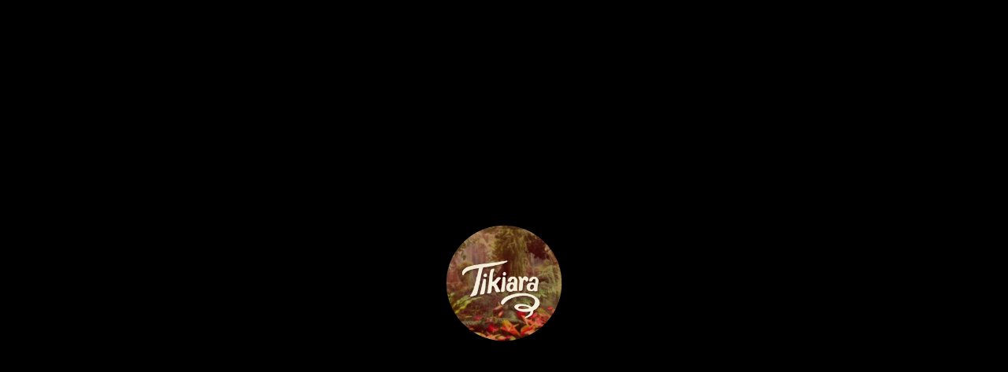

--- FILE ---
content_type: text/html; charset=UTF-8
request_url: https://www.tikiara.com/
body_size: 1021
content:
<!DOCTYPE html>
<html lang="en">
<head>
    <title>Studio Tikiara</title>
    <meta charset="UTF-8">
    <meta name="viewport" content="width=device-width, initial-scale=1.0">
	<meta name="facebook-domain-verification" content="a771ayg93bgzdyj7m4kxtqxncrchph" />
    <script>
    </script>
    <title>Video Background</title>
    <style>
        body {
            margin: 0;
            padding: 0;
            overflow: hidden;
            background: #000;
            color: #fff; /* set text color to white for visibility */
        }
        #video-background {
            position: fixed;
            top: 50%;
            left: 50%;
            width: 150px;
            height: 150px;
            z-index: -100;
            transform: translateX(-50%) translateY(-50%);
            background: transparent;
        }
    </style>
</head>
<body>
    <video id="video-background" autoplay muted loop>
        <source src="logo.mp4" type="video/mp4">
        Your browser does not support the video tag.
</video>
</body>
</html>